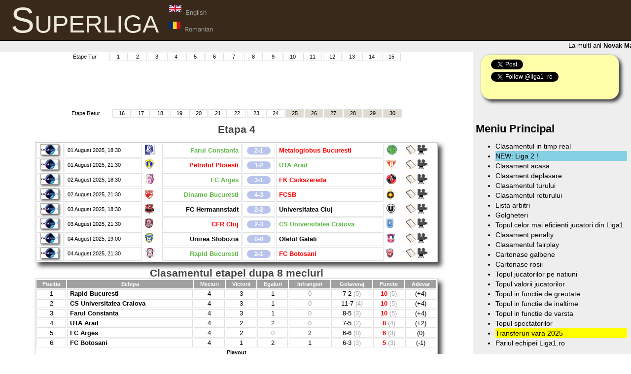

--- FILE ---
content_type: text/html; charset=UTF-8
request_url: https://lpf2.ro/html/etape/Etapa-4.html
body_size: 8126
content:
<!DOCTYPE html PUBLIC "-//W3C//DTD XHTML 1.0 Strict//EN" "http://www.w3.org/TR/xhtml1/DTD/xhtml1-strict.dtd">
<HTML xmlns="http://www.w3.org/1999/xhtml">
<head>

<!-- Global site tag (gtag.js) - Google Analytics -->
<script async src="https://www.googletagmanager.com/gtag/js?id=UA-124625428-1"></script>
<script>
 window.dataLayer = window.dataLayer || [];
 function gtag(){dataLayer.push(arguments);}
 gtag('js', new Date());

 gtag('config', 'UA-124625428-1');
</script>

	<title>Liga 1 Romania - Etapa</title>
	<meta http-equiv="Content-Type" content="text/html; charset=utf-8" />
	<meta name="description" content="Detalii despre Etapa din Liga 1, sezon " />
	<meta name="keywords" content="etape sezon detalii echipe liga 1 romania" />
	<meta name="robots" content="index, follow" />
<META HTTP-EQUIV="Refresh" CONTENT="120" />
	<link rel="shortcut icon" href="/favicon.ico" type="image/x-icon" />
	<link rel="stylesheet" type="text/css" href="/dicsEE-IP.css" media="screen" />
	<link rel="stylesheet" type="text/css" href="/style.css" media="screen" />
	<script src="https://ajax.googleapis.com/ajax/libs/jquery/1.12.4/jquery.min.js"></script>
        <script type="text/javascript" src="/jquery-scrolltofixed-min.js"></script>
	<script type="text/javascript" src="/script.js"></script>
</head>

<body>

<div id="fb-root"></div>
<script>(function(d, s, id) {
  var js, fjs = d.getElementsByTagName(s)[0];
  if (d.getElementById(id)) return;
  js = d.createElement(s); js.id = id;
  js.src = "//connect.facebook.net/en_US/all.js#xfbml=1";
  fjs.parentNode.insertBefore(js, fjs);
}(document, 'script', 'facebook-jssdk'));</script>

<map id="liga1-banner" name="liga1-banner">
<area shape="rect" coords="0,0,50,50" href="/html/informatii_echipa/Steaua_Bucuresti-1.html" alt="Steaua Bucuresti" title="Steaua Bucuresti" />
<area shape="rect" coords="50,0,100,50" href="/html/informatii_echipa/FC_Voluntari-593.html" alt="FC Voluntari" title="FC Voluntari" />
<area shape="rect" coords="100,0,150,50" href="/html/informatii_echipa/Sepsi_OSK-1133.html" alt="Sepsi OSK" title="Sepsi OSK" />
<area shape="rect" coords="150,0,200,50" href="/html/informatii_echipa/Astra_Giurgiu-26.html" alt="Astra Giurgiu" title="Astra Giurgiu" />
<area shape="rect" coords="200,0,250,50" href="/html/informatii_echipa/CFR_Cluj-4.html" alt="CFR Cluj" title="CFR Cluj" />
<area shape="rect" coords="250,0,300,50" href="/html/informatii_echipa/CS_Universitatea_Craiova-772.html" alt="CS Universitatea Craiova" title="CS Universitatea Craiova" />
<area shape="rect" coords="300,0,350,50" href="/html/informatii_echipa/Chindia_Targoviste-523.html" alt="Chindia Targoviste" title="Chindia Targoviste" />
<area shape="rect" coords="350,0,400,50" href="/html/informatii_echipa/Dinamo_Bucuresti-3.html" alt="Dinamo Bucuresti" title="Dinamo Bucuresti" />
<area shape="rect" coords="400,0,450,50" href="/html/informatii_echipa/FC_Botosani-48.html" alt="FC Botosani" title="FC Botosani" />
<area shape="rect" coords="450,0,500,50" href="/html/informatii_echipa/Gaz_Metan_Medias-23.html" alt="Gaz Metan Medias" title="Gaz Metan Medias" />
<area shape="rect" coords="500,0,550,50" href="/html/informatii_echipa/CSMS_Iasi-460.html" alt="CSMS Iasi" title="CSMS Iasi" />
<area shape="rect" coords="550,0,600,50" href="/html/informatii_echipa/FC_Viitorul_Voluntari-437.html" alt="FC Viitorul Voluntari" title="FC Viitorul Voluntari" />
<area shape="rect" coords="600,0,650,50" href="/html/informatii_echipa/Academica_Clinceni-1064.html" alt="Academica Clinceni" title="Academica Clinceni" />
<area shape="rect" coords="650,0,700,50" href="/html/informatii_echipa/FC_Hermannstadt-1232.html" alt="FC Hermannstadt" title="FC Hermannstadt" />

</map>

<div id="header">
	<h1><a href="/">Superliga</a>
	<!--- <img src="/poze/banner_principal.png" usemap="#liga1-banner" /> -->
	</h1>
	<span><img src="/poze/uk.png"><a href="/switch_to_english.php"><font class="txtgri"> &nbsp;English </font></a><br /><img src="/poze/ro.png"><a href="/switch_to_romanian.php"><font class="txtgri"> &nbsp;Romanian </font></a></span>
</div>

<div id="etape">
<MARQUEE WIDTH="100%" align="center" onmouseout="this.start();" onmouseover="this.stop();" scrollAmount="2" scrollDelay="8"><font class="txtnorm">La multi ani <a href="/html/pagina_personala_jucator/Novak_Martinovic-619.html"><b>Novak Martinovic</b> (41 ani)</a>, <a href="/html/pagina_personala_jucator/Danijel_Subotic-1287.html"><b>Danijel Subotic</b> (37 ani)</a>, <a href="/html/pagina_personala_jucator/Mihai_Deaconescu-1338.html"><b>Mihai Deaconescu</b> (39 ani)</a>, <a href="/html/pagina_personala_jucator/Catalin_Cretu-1464.html"><b>Catalin Cretu</b> (37 ani)</a>, <a href="/html/pagina_personala_jucator/Adrian_Avramia-1576.html"><b>Adrian Avramia</b> (34 ani)</a>, <a href="/html/pagina_personala_jucator/George_Serban-1693.html"><b>George Serban</b> (32 ani)</a>, <a href="/html/pagina_personala_jucator/Florent_Sauvadet-1783.html"><b>Florent Sauvadet</b> (37 ani)</a>, <a href="/html/pagina_personala_jucator/Ruben_Ramos_Martínez-1842.html"><b>Ruben Ramos Martínez</b> (37 ani)</a>, <a href="/html/pagina_personala_jucator/Cristian_Bocsan-1879.html"><b>Cristian Bocsan</b> (31 ani)</a>, <a href="/html/pagina_personala_jucator/Ma_Kalambay-2298.html"><b>Ma Kalambay</b> (40 ani)</a>, <a href="/html/pagina_personala_jucator/Mohamed_Tchite-2331.html"><b>Mohamed Tchite</b> (42 ani)</a>, <a href="/html/pagina_personala_jucator/Danny_Barbir-2852.html"><b>Danny Barbir</b> (28 ani)</a>, <a href="/html/pagina_personala_jucator/Tudor_Moldovan-2958.html"><b>Tudor Moldovan</b> (26 ani)</a>, <a href="/html/pagina_personala_jucator/Damian_Isac-3218.html"><b>Damian Isac</b> (25 ani)</a>, <a href="/html/pagina_personala_jucator/Alexandru_Isfan-3442.html"><b>Alexandru Isfan</b> (26 ani)</a>, <a href="/html/pagina_personala_jucator/Andrei_Iana-3616.html"><b>Andrei Iana</b> (24 ani)</a>, <a href="/html/pagina_personala_jucator/Luca_Banu-3743.html"><b>Luca Banu</b> (21 ani)</a>, <a href="/html/pagina_personala_jucator/Benjamin_Siegrist-4149.html"><b>Benjamin Siegrist</b> (34 ani)</a>, <a href="/html/pagina_personala_jucator/Patrick_Popa-4270.html"><b>Patrick Popa</b> (19 ani)</a>, <a href="/html/pagina_personala_jucator/Danel_Dongmo-4414.html"><b>Danel Dongmo</b> (25 ani)</a></font></MARQUEE></div>





<div class="colmask rightmenu">
	<div class="colleft">
		<div class="col1">
			<!-- Column 1 start -->

<center><table width="670px" align="center" class="noshadow noborder"><tr><td width="35px">Etape Tur</td>
<td width="17px" class="grouptable"><a href="/html/etape/Etapa-1.html">1</a></td><td width="17px" class="grouptable"><a href="/html/etape/Etapa-2.html">2</a></td><td width="17px" class="grouptable"><a href="/html/etape/Etapa-3.html">3</a></td><td width="17px" class="grouptable"><a href="/html/etape/Etapa-4.html">4</a></td><td width="17px" class="grouptable"><a href="/html/etape/Etapa-5.html">5</a></td><td width="17px" class="grouptable"><a href="/html/etape/Etapa-6.html">6</a></td><td width="17px" class="grouptable"><a href="/html/etape/Etapa-7.html">7</a></td><td width="17px" class="grouptable"><a href="/html/etape/Etapa-8.html">8</a></td><td width="17px" class="grouptable"><a href="/html/etape/Etapa-9.html">9</a></td><td width="17px" class="grouptable"><a href="/html/etape/Etapa-10.html">10</a></td><td width="17px" class="grouptable"><a href="/html/etape/Etapa-11.html">11</a></td><td width="17px" class="grouptable"><a href="/html/etape/Etapa-12.html">12</a></td><td width="17px" class="grouptable"><a href="/html/etape/Etapa-13.html">13</a></td><td width="17px" class="grouptable"><a href="/html/etape/Etapa-14.html">14</a></td><td width="17px" class="grouptable"><a href="/html/etape/Etapa-15.html">15</a></td></tr></table>
		
	<script async src="//pagead2.googlesyndication.com/pagead/js/adsbygoogle.js"></script>
	<!-- orizont2 -->
	<ins class="adsbygoogle"
	    style="display:inline-block;width:728px;height:90px"
	    data-ad-client="ca-pub-0363696488878036"
	    data-ad-slot="3124326756"></ins>
	<script>
	(adsbygoogle = window.adsbygoogle || []).push({});
	</script>
	
	
	<table width="675px" align="center" class="noshadow noborder"><tr><td width="40px">Etape Retur</td>
<td width="17px" class="grouptable"><a href="/html/etape/Etapa-16.html">16</a></td><td width="17px" class="grouptable"><a href="/html/etape/Etapa-17.html">17</a></td><td width="17px" class="grouptable"><a href="/html/etape/Etapa-18.html">18</a></td><td width="17px" class="grouptable"><a href="/html/etape/Etapa-19.html">19</a></td><td width="17px" class="grouptable"><a href="/html/etape/Etapa-20.html">20</a></td><td width="17px" class="grouptable"><a href="/html/etape/Etapa-21.html">21</a></td><td width="17px" class="grouptable"><a href="/html/etape/Etapa-22.html">22</a></td><td width="17px" class="grouptable"><a href="/html/etape/Etapa-23.html">23</a></td><td width="17px" class="grouptable"><a href="/html/etape/Etapa-24.html">24</a></td><td width="17px" class="grouptablegri"><a href="/html/etape/Etapa-25.html">25</a></td><td width="17px" class="grouptablegri"><a href="/html/etape/Etapa-26.html">26</a></td><td width="17px" class="grouptablegri"><a href="/html/etape/Etapa-27.html">27</a></td><td width="17px" class="grouptablegri"><a href="/html/etape/Etapa-28.html">28</a></td><td width="17px" class="grouptablegri"><a href="/html/etape/Etapa-29.html">29</a></td><td width="17px" class="grouptablegri"><a href="/html/etape/Etapa-30.html">30</a></td></tr></table></center>

<script type="text/javascript" src="/tooltip.js"></script>
<br /><center><font class="titlu">Etapa 4</font></center><br><table align="center" width="90%">
<tr><td class="grouptable"><a href="http://www.paytv.ro/go/program-tv/Digi%20Sport%201/200" title="Detalii despre DigiSport 1" target="_blank"><img src="/poze/logo-digisport.gif" class="flag" /></a>&nbsp;</td><td class="grouptableleft">01 August 2025, 18:30&nbsp;</font></acronym></a></td>
<td>&nbsp;<img src="/sigle/farul1.gif" height="20" class="noshadow">&nbsp;</td><td valign="middle" class="grouptableright">&nbsp;<a href="/html/informatii_echipa/Farul_Constanta-437.html" class="nodecoration"><font class="txtverdegros">Farul Constanta</font></a></td><td class="grouptable"><span class="question" ititle="<table width=100%><tr><td valign=top align=left><b><u>Farul Constanta</u></b><br>37'&nbsp;<img src=https://lpf2.ro/poze/event_gol.gif class=noshadow> - Alexandru Isfan<br>65'&nbsp;<img src=https://lpf2.ro/poze/event_gol.gif class=noshadow> - Razvan Tanasa<br></td><td valign=top align=left><b><u>Metaloglobus Bucuresti</u></b><br>48'&nbsp;<img src=https://lpf2.ro/poze/event_cgalben.gif class=noshadow> - George Caramalau<br>54'&nbsp;<img src=https://lpf2.ro/poze/event_gol.gif class=noshadow> - Dragos Huiban<br>73'&nbsp;<img src=https://lpf2.ro/poze/event_cgalben.gif class=noshadow> - Christ Kouadio<br></td></tr><tr><td colspan=2></td></tr></table>"><font class="txtnorm">&nbsp;2-1&nbsp;</font></span></td><td valign="middle" class="grouptableleft"><a href="/html/informatii_echipa/Metaloglobus_Bucuresti-626.html" class="nodecoration"><font class="txtrosugros">Metaloglobus Bucuresti</font></a>&nbsp;</td><td>&nbsp;<img src="/sigle/metaloglobus.gif" height="20" class="noshadow">&nbsp;</td><td><a href="/html/caseta_tehnica/Farul_Constanta_vs_Metaloglobus_Bucuresti-6748.html"><img src="/poze/caseta-tehnica.gif" border="0" alt="Caseta tehnica si comentariile dvs" class="noshadow"></a><img src="/poze/3pxspacer.gif" class="noshadow"><a href="/html/rezumat_video/Farul_Constanta_vs_Metaloglobus_Bucuresti-6748.html"><img src="/poze/rezumat-video.gif" alt="Rezumatul meciului" border="0" class="noshadow"></a></td></tr>
<tr><td class="grouptable"><a href="http://www.paytv.ro/go/program-tv/Digi%20Sport%201/200" title="Detalii despre DigiSport 1" target="_blank"><img src="/poze/logo-digisport.gif" class="flag" /></a>&nbsp;</td><td class="grouptableleft">01 August 2025, 21:30&nbsp;</font></acronym></a></td>
<td>&nbsp;<img src="/sigle/petrolul.gif" height="20" class="noshadow">&nbsp;</td><td valign="middle" class="grouptableright">&nbsp;<a href="/html/informatii_echipa/Petrolul_Ploiesti-68.html" class="nodecoration"><font class="txtrosugros">Petrolul Ploiesti</font></a></td><td class="grouptable"><span class="question" ititle="<table width=100%><tr><td valign=top align=left><b><u>Petrolul Ploiesti</u></b><br>25'&nbsp;<img src=https://lpf2.ro/poze/event_gol.gif class=noshadow> - Konstantinos Doumtsios<br>47'&nbsp;<img src=https://lpf2.ro/poze/event_cgalben.gif class=noshadow> - Paul Papp<br>74'&nbsp;<img src=https://lpf2.ro/poze/event_cgalben.gif class=noshadow> - Bogdan Marian<br></td><td valign=top align=left><b><u>UTA Arad</u></b><br>42'&nbsp;<img src=https://lpf2.ro/poze/event_gol.gif class=noshadow> - Valentin Costache<br>45'&nbsp;<img src=https://lpf2.ro/poze/event_cgalben.gif class=noshadow> - Alin Roman<br>61'&nbsp;<img src=https://lpf2.ro/poze/event_gol.gif class=noshadow> - Alin Roman<br>68'&nbsp;<img src=https://lpf2.ro/poze/event_cgalben.gif class=noshadow> - Andrea Padula<br>76'&nbsp;<img src=https://lpf2.ro/poze/event_cgalben.gif class=noshadow> - Denis Hrezdac<br>92'&nbsp;<img src=https://lpf2.ro/poze/event_cgalben.gif class=noshadow> - Valentin Costache<br></td></tr><tr><td colspan=2></td></tr></table>"><font class="txtnorm">&nbsp;1-2&nbsp;</font></span></td><td valign="middle" class="grouptableleft"><a href="/html/informatii_echipa/UTA_Arad-15.html" class="nodecoration"><font class="txtverdegros">UTA Arad</font></a>&nbsp;</td><td>&nbsp;<img src="/sigle/uta-arad.gif" height="20" class="noshadow">&nbsp;</td><td><a href="/html/caseta_tehnica/Petrolul_Ploiesti_vs_UTA_Arad-6746.html"><img src="/poze/caseta-tehnica.gif" border="0" alt="Caseta tehnica si comentariile dvs" class="noshadow"></a><img src="/poze/3pxspacer.gif" class="noshadow"><a href="/html/rezumat_video/Petrolul_Ploiesti_vs_UTA_Arad-6746.html"><img src="/poze/rezumat-video.gif" alt="Rezumatul meciului" border="0" class="noshadow"></a></td></tr>
<tr><td class="grouptable"><a href="http://www.paytv.ro/go/program-tv/Digi%20Sport%201/200" title="Detalii despre DigiSport 1" target="_blank"><img src="/poze/logo-digisport.gif" class="flag" /></a>&nbsp;</td><td class="grouptableleft">02 August 2025, 18:30&nbsp;</font></acronym></a></td>
<td>&nbsp;<img src="/sigle/fcarges1.gif" height="20" class="noshadow">&nbsp;</td><td valign="middle" class="grouptableright">&nbsp;<a href="/html/informatii_echipa/FC_Arges-11.html" class="nodecoration"><font class="txtverdegros">FC Arges</font></a></td><td class="grouptable"><span class="question" ititle="<table width=100%><tr><td valign=top align=left><b><u>FC Arges</u></b><br>16'&nbsp;<img src=https://lpf2.ro/poze/event_gol.gif class=noshadow> - Ricardo Matos<br>42'&nbsp;<img src=https://lpf2.ro/poze/event_gol.gif class=noshadow> - Guilherme Garutti<br>43'&nbsp;<img src=https://lpf2.ro/poze/event_cgalben.gif class=noshadow> - Takayuki Seto<br>66'&nbsp;<img src=https://lpf2.ro/poze/event_cgalben.gif class=noshadow> - Ricardo Matos<br>69'&nbsp;<img src=https://lpf2.ro/poze/event_gol.gif class=noshadow> - Yanis Pirvu<br>84'&nbsp;<img src=https://lpf2.ro/poze/event_cgalben.gif class=noshadow> - Guilherme Garutti<br></td><td valign=top align=left><b><u>FK Csikszereda</u></b><br>45'&nbsp;<img src=https://lpf2.ro/poze/event_gol.gif class=noshadow> - Anderson Ceara<br>66'&nbsp;<img src=https://lpf2.ro/poze/event_cgalben.gif class=noshadow> - Bence Végh<br></td></tr><tr><td colspan=2></td></tr></table>"><font class="txtnorm">&nbsp;3-1&nbsp;</font></span></td><td valign="middle" class="grouptableleft"><a href="/html/informatii_echipa/FK_Csikszereda-1253.html" class="nodecoration"><font class="txtrosugros">FK Csikszereda</font></a>&nbsp;</td><td>&nbsp;<img src="/sigle/csikszereda.gif" height="20" class="noshadow">&nbsp;</td><td><a href="/html/caseta_tehnica/FC_Arges_vs_FK_Csikszereda-6741.html"><img src="/poze/caseta-tehnica.gif" border="0" alt="Caseta tehnica si comentariile dvs" class="noshadow"></a><img src="/poze/3pxspacer.gif" class="noshadow"><a href="/html/rezumat_video/FC_Arges_vs_FK_Csikszereda-6741.html"><img src="/poze/rezumat-video.gif" alt="Rezumatul meciului" border="0" class="noshadow"></a></td></tr>
<tr><td class="grouptable"><a href="http://www.paytv.ro/go/program-tv/Digi%20Sport%201/200" title="Detalii despre DigiSport 1" target="_blank"><img src="/poze/logo-digisport.gif" class="flag" /></a>&nbsp;</td><td class="grouptableleft">02 August 2025, 21:30&nbsp;</font></acronym></a></td>
<td>&nbsp;<img src="/sigle/dinamo1.gif" height="20" class="noshadow">&nbsp;</td><td valign="middle" class="grouptableright">&nbsp;<a href="/html/informatii_echipa/Dinamo_Bucuresti-3.html" class="nodecoration"><font class="txtverdegros">Dinamo Bucuresti</font></a></td><td class="grouptable"><span class="question" ititle="<table width=100%><tr><td valign=top align=left><b><u>Dinamo Bucuresti</u></b><br>34'&nbsp;<img src=https://lpf2.ro/poze/event_gol.gif class=noshadow> - Alexandru Musi<br>45'&nbsp;<img src=https://lpf2.ro/poze/event_pgol.gif class=noshadow> - Danny Armstrong<br>56'&nbsp;<img src=https://lpf2.ro/poze/event_pgol.gif class=noshadow> - Danny Armstrong<br>79'&nbsp;<img src=https://lpf2.ro/poze/event_gol.gif class=noshadow> - Danny Armstrong<br>90'&nbsp;<img src=https://lpf2.ro/poze/event_cgalben.gif class=noshadow> - Kennedy Boateng<br></td><td valign=top align=left><b><u>FCSB</u></b><br>19'&nbsp;<img src=https://lpf2.ro/poze/event_pgol.gif class=noshadow> - Florin Tanase<br>45'&nbsp;<img src=https://lpf2.ro/poze/event_cgalben.gif class=noshadow> - Risto Radunovic<br>48'&nbsp;<img src=https://lpf2.ro/poze/event_cgalben.gif class=noshadow> - David Miculescu<br>50'&nbsp;<img src=https://lpf2.ro/poze/event_gol.gif class=noshadow> - Florin Tanase<br>85'&nbsp;<img src=https://lpf2.ro/poze/event_cgalben.gif class=noshadow> - Siyabonga Ngezana<br>90'&nbsp;<img src=https://lpf2.ro/poze/event_pgol.gif class=noshadow> - Florin Tanase<br></td></tr><tr><td colspan=2></td></tr></table>"><font class="txtnorm">&nbsp;4-3&nbsp;</font></span></td><td valign="middle" class="grouptableleft"><a href="/html/informatii_echipa/FCSB-1.html" class="nodecoration"><font class="txtrosugros">FCSB</font></a>&nbsp;</td><td>&nbsp;<img src="/sigle/steaua.gif" height="20" class="noshadow">&nbsp;</td><td><a href="/html/caseta_tehnica/Dinamo_Bucuresti_vs_FCSB-6742.html"><img src="/poze/caseta-tehnica.gif" border="0" alt="Caseta tehnica si comentariile dvs" class="noshadow"></a><img src="/poze/3pxspacer.gif" class="noshadow"><a href="/html/rezumat_video/Dinamo_Bucuresti_vs_FCSB-6742.html"><img src="/poze/rezumat-video.gif" alt="Rezumatul meciului" border="0" class="noshadow"></a></td></tr>
<tr><td class="grouptable"><a href="http://www.paytv.ro/go/program-tv/Digi%20Sport%201/200" title="Detalii despre DigiSport 1" target="_blank"><img src="/poze/logo-digisport.gif" class="flag" /></a>&nbsp;</td><td class="grouptableleft">03 August 2025, 18:30&nbsp;</font></acronym></a></td>
<td>&nbsp;<img src="/sigle/hermannstadt.gif" height="20" class="noshadow">&nbsp;</td><td valign="middle" class="grouptableright">&nbsp;<a href="/html/informatii_echipa/FC_Hermannstadt-1232.html" class="nodecoration"><font class="txtnormb">FC Hermannstadt</font></a></td><td class="grouptable"><span class="question" ititle="<table width=100%><tr><td valign=top align=left><b><u>FC Hermannstadt</u></b><br>46'&nbsp;<img src=https://lpf2.ro/poze/event_cgalben.gif class=noshadow> - Kevin Ciubotaru<br>51'&nbsp;<img src=https://lpf2.ro/poze/event_gol.gif class=noshadow> - Sergiu Bus<br>54'&nbsp;<img src=https://lpf2.ro/poze/event_gol.gif class=noshadow> - Cristian Negut<br></td><td valign=top align=left><b><u>Universitatea Cluj</u></b><br>45'&nbsp;<img src=https://lpf2.ro/poze/event_gol.gif class=noshadow> - Mamadou Thiam<br>58'&nbsp;<img src=https://lpf2.ro/poze/event_cgalben.gif class=noshadow> - Dorin Codrea<br>72'&nbsp;<img src=https://lpf2.ro/poze/event_gol.gif class=noshadow> - Alessandro Murgia<br></td></tr><tr><td colspan=2></td></tr></table>"><font class="txtnorm">&nbsp;2-2&nbsp;</font></span></td><td valign="middle" class="grouptableleft"><a href="/html/informatii_echipa/Universitatea_Cluj-19.html" class="nodecoration"><font class="txtnormb">Universitatea Cluj</font></a>&nbsp;</td><td>&nbsp;<img src="/sigle/u_cluj.gif" height="20" class="noshadow">&nbsp;</td><td><a href="/html/caseta_tehnica/FC_Hermannstadt_vs_Universitatea_Cluj-6743.html"><img src="/poze/caseta-tehnica.gif" border="0" alt="Caseta tehnica si comentariile dvs" class="noshadow"></a><img src="/poze/3pxspacer.gif" class="noshadow"><a href="/html/rezumat_video/FC_Hermannstadt_vs_Universitatea_Cluj-6743.html"><img src="/poze/rezumat-video.gif" alt="Rezumatul meciului" border="0" class="noshadow"></a></td></tr>
<tr><td class="grouptable"><a href="http://www.paytv.ro/go/program-tv/Digi%20Sport%201/200" title="Detalii despre DigiSport 1" target="_blank"><img src="/poze/logo-digisport.gif" class="flag" /></a>&nbsp;</td><td class="grouptableleft">03 August 2025, 21:30&nbsp;</font></acronym></a></td>
<td>&nbsp;<img src="/sigle/cluj1.gif" height="20" class="noshadow">&nbsp;</td><td valign="middle" class="grouptableright">&nbsp;<a href="/html/informatii_echipa/CFR_Cluj-4.html" class="nodecoration"><font class="txtrosugros">CFR Cluj</font></a></td><td class="grouptable"><span class="question" ititle="<table width=100%><tr><td valign=top align=left><b><u>CFR Cluj</u></b><br>64'&nbsp;<img src=https://lpf2.ro/poze/event_gol.gif class=noshadow> - Matei Ilie<br>73'&nbsp;<img src=https://lpf2.ro/poze/event_gol.gif class=noshadow> - Matei Ilie<br>89'&nbsp;<img src=https://lpf2.ro/poze/event_cgalben.gif class=noshadow> - Camora<br>90'&nbsp;<img src=https://lpf2.ro/poze/event_cgalben.gif class=noshadow> - Beni Nkololo<br>96'&nbsp;<img src=https://lpf2.ro/poze/event_cgalben.gif class=noshadow> - Matei Ilie<br></td><td valign=top align=left><b><u>CS Universitatea Craiova</u></b><br>17'&nbsp;<img src=https://lpf2.ro/poze/event_cgalben.gif class=noshadow> - Lyes Houri<br>20'&nbsp;<img src=https://lpf2.ro/poze/event_gol.gif class=noshadow> - Steven Nsimba<br>32'&nbsp;<img src=https://lpf2.ro/poze/event_cgalben.gif class=noshadow> - Luca Basceanu<br>45'&nbsp;<img src=https://lpf2.ro/poze/event_gol.gif class=noshadow> - Mihnea Radulescu<br>56'&nbsp;<img src=https://lpf2.ro/poze/event_gol.gif class=noshadow> - Steven Nsimba<br>61'&nbsp;<img src=https://lpf2.ro/poze/event_cgalben.gif class=noshadow> - Nikola Stevanovic<br>98'&nbsp;<img src=https://lpf2.ro/poze/event_cgalben.gif class=noshadow> - Assad Al Hamlawi<br>98'&nbsp;<img src=https://lpf2.ro/poze/event_cgalben.gif class=noshadow> - Mihnea Radulescu<br></td></tr><tr><td colspan=2></td></tr></table>"><font class="txtnorm">&nbsp;2-3&nbsp;</font></span></td><td valign="middle" class="grouptableleft"><a href="/html/informatii_echipa/CS_Universitatea_Craiova-772.html" class="nodecoration"><font class="txtverdegros">CS Universitatea Craiova</font></a>&nbsp;</td><td>&nbsp;<img src="/sigle/csucraiova.gif" height="20" class="noshadow">&nbsp;</td><td><a href="/html/caseta_tehnica/CFR_Cluj_vs_CS_Universitatea_Craiova-6744.html"><img src="/poze/caseta-tehnica.gif" border="0" alt="Caseta tehnica si comentariile dvs" class="noshadow"></a><img src="/poze/3pxspacer.gif" class="noshadow"><a href="/html/rezumat_video/CFR_Cluj_vs_CS_Universitatea_Craiova-6744.html"><img src="/poze/rezumat-video.gif" alt="Rezumatul meciului" border="0" class="noshadow"></a></td></tr>
<tr><td class="grouptable"><a href="http://www.paytv.ro/go/program-tv/Digi%20Sport%201/200" title="Detalii despre DigiSport 1" target="_blank"><img src="/poze/logo-digisport.gif" class="flag" /></a>&nbsp;</td><td class="grouptableleft">04 August 2025, 19:00&nbsp;</font></acronym></a></td>
<td>&nbsp;<img src="/sigle/slobozia.gif" height="20" class="noshadow">&nbsp;</td><td valign="middle" class="grouptableright">&nbsp;<a href="/html/informatii_echipa/Unirea_Slobozia-599.html" class="nodecoration"><font class="txtnormb">Unirea Slobozia</font></a></td><td class="grouptable"><span class="question" ititle="<table width=100%><tr><td valign=top align=left><b><u>Unirea Slobozia</u></b><br>4'&nbsp;<img src=https://lpf2.ro/poze/event_cgalben.gif class=noshadow> - Alexandru Dinu<br>82'&nbsp;<img src=https://lpf2.ro/poze/event_cgalben.gif class=noshadow> - Florin Purece<br></td><td valign=top align=left><b><u>Otelul Galati</u></b><br>69'&nbsp;<img src=https://lpf2.ro/poze/event_crosu.gif class=noshadow> - Vadim Murria<br></td></tr><tr><td colspan=2></td></tr></table>"><font class="txtnorm">&nbsp;0-0&nbsp;</font></span></td><td valign="middle" class="grouptableleft"><a href="/html/informatii_echipa/Otelul_Galati-8.html" class="nodecoration"><font class="txtnormb">Otelul Galati</font></a>&nbsp;</td><td>&nbsp;<img src="/sigle/otelul.gif" height="20" class="noshadow">&nbsp;</td><td><a href="/html/caseta_tehnica/Unirea_Slobozia_vs_Otelul_Galati-6745.html"><img src="/poze/caseta-tehnica.gif" border="0" alt="Caseta tehnica si comentariile dvs" class="noshadow"></a><img src="/poze/3pxspacer.gif" class="noshadow"><a href="/html/rezumat_video/Unirea_Slobozia_vs_Otelul_Galati-6745.html"><img src="/poze/rezumat-video.gif" alt="Rezumatul meciului" border="0" class="noshadow"></a></td></tr>
<tr><td class="grouptable"><a href="http://www.paytv.ro/go/program-tv/Digi%20Sport%201/200" title="Detalii despre DigiSport 1" target="_blank"><img src="/poze/logo-digisport.gif" class="flag" /></a>&nbsp;</td><td class="grouptableleft">04 August 2025, 21:30&nbsp;</font></acronym></a></td>
<td>&nbsp;<img src="/sigle/rapid1.gif" height="20" class="noshadow">&nbsp;</td><td valign="middle" class="grouptableright">&nbsp;<a href="/html/informatii_echipa/Rapid_Bucuresti-2.html" class="nodecoration"><font class="txtverdegros">Rapid Bucuresti</font></a></td><td class="grouptable"><span class="question" ititle="<table width=100%><tr><td valign=top align=left><b><u>Rapid Bucuresti</u></b><br>43'&nbsp;<img src=https://lpf2.ro/poze/event_cgalben.gif class=noshadow> - Jakub Hromada<br>56'&nbsp;<img src=https://lpf2.ro/poze/event_cgalben.gif class=noshadow> - Lars Kramer<br>60'&nbsp;<img src=https://lpf2.ro/poze/event_gol.gif class=noshadow> - Antoine Baroan<br>69'&nbsp;<img src=https://lpf2.ro/poze/event_gol.gif class=noshadow> - Antoine Baroan<br></td><td valign=top align=left><b><u>FC Botosani</u></b><br>45'&nbsp;<img src=https://lpf2.ro/poze/event_cgalben.gif class=noshadow> - Catalin Bordeianu<br>84'&nbsp;<img src=https://lpf2.ro/poze/event_gol.gif class=noshadow> - Hervin Ongenda<br></td></tr><tr><td colspan=2></td></tr></table>"><font class="txtnorm">&nbsp;2-1&nbsp;</font></span></td><td valign="middle" class="grouptableleft"><a href="/html/informatii_echipa/FC_Botosani-48.html" class="nodecoration"><font class="txtrosugros">FC Botosani</font></a>&nbsp;</td><td>&nbsp;<img src="/sigle/botosani.gif" height="20" class="noshadow">&nbsp;</td><td><a href="/html/caseta_tehnica/Rapid_Bucuresti_vs_FC_Botosani-6747.html"><img src="/poze/caseta-tehnica.gif" border="0" alt="Caseta tehnica si comentariile dvs" class="noshadow"></a><img src="/poze/3pxspacer.gif" class="noshadow"><a href="/html/rezumat_video/Rapid_Bucuresti_vs_FC_Botosani-6747.html"><img src="/poze/rezumat-video.gif" alt="Rezumatul meciului" border="0" class="noshadow"></a></td></tr>
</table>
<br><center><font class="titlu">Clasamentul etapei dupa 8 meciuri</font><br></center><table width="90%" align="center">
<tr>
<td class="captabel"><font class="white">Pozitia</font></td><td class="captabel"><font class="white">Echipa</font></td><td class="captabel"><font class="white">Meciuri</font></td><td class="captabel"><font class="white">Victorii</font></td><td class="captabel"><font class="white">Egaluri</font></td><td class="captabel"><font class="white">Infrangeri</font></td><td class="captabel"><font class="white">Golaveraj</font></td><td class="captabel"><font class="white">Puncte</font></td><td class="captabel"><font class="white">Adevar</font></td></tr>
<tr class="grouptable"><td align="center" class="grouptable"><font class="txtnorm">1</font></td><td class="grouptableleft"><font class="txtnormb"><a href="/html/informatii_echipa/Rapid_Bucuresti-2.html">Rapid Bucuresti</a></font></td><td align="center" class="grouptable"><font class="txtnorm">4</font></td><td align="center" class="grouptable"><font class="txtnorm">3</font></td><td align="center" class="grouptable"><font class="txtnorm">1</font></td><td align="center" class="grouptable"><font class="txtgri">0</font></td><td align="center" class="grouptable"><font class="txtnorm">7-2</font><font class="txtgri">&nbsp;(5)</font></td><td align="center" class="grouptable"><font class="txtrosu"><b>10</b></font><font class="txtgri"> (5)</font></td><td align="center" class="grouptable"><font class="txtnorm">(+4)</font></td></tr>
<tr class="grouptable"><td align="center" class="grouptable"><font class="txtnorm">2</font></td><td class="grouptableleft"><font class="txtnormb"><a href="/html/informatii_echipa/CS_Universitatea_Craiova-772.html">CS Universitatea Craiova</a></font></td><td align="center" class="grouptable"><font class="txtnorm">4</font></td><td align="center" class="grouptable"><font class="txtnorm">3</font></td><td align="center" class="grouptable"><font class="txtnorm">1</font></td><td align="center" class="grouptable"><font class="txtgri">0</font></td><td align="center" class="grouptable"><font class="txtnorm">11-7</font><font class="txtgri">&nbsp;(4)</font></td><td align="center" class="grouptable"><font class="txtrosu"><b>10</b></font><font class="txtgri"> (5)</font></td><td align="center" class="grouptable"><font class="txtnorm">(+4)</font></td></tr>
<tr class="grouptable"><td align="center" class="grouptable"><font class="txtnorm">3</font></td><td class="grouptableleft"><font class="txtnormb"><a href="/html/informatii_echipa/Farul_Constanta-437.html">Farul Constanta</a></font></td><td align="center" class="grouptable"><font class="txtnorm">4</font></td><td align="center" class="grouptable"><font class="txtnorm">3</font></td><td align="center" class="grouptable"><font class="txtnorm">1</font></td><td align="center" class="grouptable"><font class="txtgri">0</font></td><td align="center" class="grouptable"><font class="txtnorm">8-5</font><font class="txtgri">&nbsp;(3)</font></td><td align="center" class="grouptable"><font class="txtrosu"><b>10</b></font><font class="txtgri"> (5)</font></td><td align="center" class="grouptable"><font class="txtnorm">(+4)</font></td></tr>
<tr class="grouptable"><td align="center" class="grouptable"><font class="txtnorm">4</font></td><td class="grouptableleft"><font class="txtnormb"><a href="/html/informatii_echipa/UTA_Arad-15.html">UTA Arad</a></font></td><td align="center" class="grouptable"><font class="txtnorm">4</font></td><td align="center" class="grouptable"><font class="txtnorm">2</font></td><td align="center" class="grouptable"><font class="txtnorm">2</font></td><td align="center" class="grouptable"><font class="txtgri">0</font></td><td align="center" class="grouptable"><font class="txtnorm">7-5</font><font class="txtgri">&nbsp;(2)</font></td><td align="center" class="grouptable"><font class="txtrosu"><b>8</b></font><font class="txtgri"> (4)</font></td><td align="center" class="grouptable"><font class="txtnorm">(+2)</font></td></tr>
<tr class="grouptable"><td align="center" class="grouptable"><font class="txtnorm">5</font></td><td class="grouptableleft"><font class="txtnormb"><a href="/html/informatii_echipa/FC_Arges-11.html">FC Arges</a></font></td><td align="center" class="grouptable"><font class="txtnorm">4</font></td><td align="center" class="grouptable"><font class="txtnorm">2</font></td><td align="center" class="grouptable"><font class="txtgri">0</font></td><td align="center" class="grouptable"><font class="txtnorm">2</font></td><td align="center" class="grouptable"><font class="txtnorm">6-6</font><font class="txtgri">&nbsp;(0)</font></td><td align="center" class="grouptable"><font class="txtrosu"><b>6</b></font><font class="txtgri"> (3)</font></td><td align="center" class="grouptable"><font class="txtnorm">(0)</font></td></tr>
<tr class="grouptable"><td align="center" class="grouptable"><font class="txtnorm">6</font></td><td class="grouptableleft"><font class="txtnormb"><a href="/html/informatii_echipa/FC_Botosani-48.html">FC Botosani</a></font></td><td align="center" class="grouptable"><font class="txtnorm">4</font></td><td align="center" class="grouptable"><font class="txtnorm">1</font></td><td align="center" class="grouptable"><font class="txtnorm">2</font></td><td align="center" class="grouptable"><font class="txtnorm">1</font></td><td align="center" class="grouptable"><font class="txtnorm">6-3</font><font class="txtgri">&nbsp;(3)</font></td><td align="center" class="grouptable"><font class="txtrosu"><b>5</b></font><font class="txtgri"> (3)</font></td><td align="center" class="grouptable"><font class="txtnorm">(-1)</font></td></tr>
<tr><td colspan="9" align="center"><b>Playout</b></td></tr><tr class="grouptablegri"><td align="center" class="grouptablegri"><font class="txtnorm">7</font></td><td class="grouptableleft"><font class="txtnormb"><a href="/html/informatii_echipa/Universitatea_Cluj-19.html">Universitatea Cluj</a></font></td><td align="center" class="grouptablegri"><font class="txtnorm">4</font></td><td align="center" class="grouptablegri"><font class="txtnorm">1</font></td><td align="center" class="grouptablegri"><font class="txtnorm">2</font></td><td align="center" class="grouptablegri"><font class="txtnorm">1</font></td><td align="center" class="grouptablegri"><font class="txtnorm">8-6</font><font class="txtgri">&nbsp;(2)</font></td><td align="center" class="grouptablegri"><font class="txtrosu"><b>5</b></font><font class="txtgri"> (3)</font></td><td align="center" class="grouptablegri"><font class="txtnorm">(+2)</font></td></tr>
<tr class="grouptablegri"><td align="center" class="grouptablegri"><font class="txtnorm">8</font></td><td class="grouptableleft"><font class="txtnormb"><a href="/html/informatii_echipa/Dinamo_Bucuresti-3.html">Dinamo Bucuresti</a></font></td><td align="center" class="grouptablegri"><font class="txtnorm">4</font></td><td align="center" class="grouptablegri"><font class="txtnorm">1</font></td><td align="center" class="grouptablegri"><font class="txtnorm">2</font></td><td align="center" class="grouptablegri"><font class="txtnorm">1</font></td><td align="center" class="grouptablegri"><font class="txtnorm">7-7</font><font class="txtgri">&nbsp;(0)</font></td><td align="center" class="grouptablegri"><font class="txtrosu"><b>5</b></font><font class="txtgri"> (3)</font></td><td align="center" class="grouptablegri"><font class="txtnorm">(-1)</font></td></tr>
<tr class="grouptablegri"><td align="center" class="grouptablegri"><font class="txtnorm">9</font></td><td class="grouptableleft"><font class="txtnormb"><a href="/html/informatii_echipa/Otelul_Galati-8.html">Otelul Galati</a></font></td><td align="center" class="grouptablegri"><font class="txtnorm">4</font></td><td align="center" class="grouptablegri"><font class="txtnorm">1</font></td><td align="center" class="grouptablegri"><font class="txtnorm">2</font></td><td align="center" class="grouptablegri"><font class="txtnorm">1</font></td><td align="center" class="grouptablegri"><font class="txtnorm">4-4</font><font class="txtgri">&nbsp;(0)</font></td><td align="center" class="grouptablegri"><font class="txtrosu"><b>5</b></font><font class="txtgri"> (3)</font></td><td align="center" class="grouptablegri"><font class="txtnorm">(-1)</font></td></tr>
<tr class="grouptablegri"><td align="center" class="grouptablegri"><font class="txtnorm">10</font></td><td class="grouptableleft"><font class="txtnormb"><a href="/html/informatii_echipa/Petrolul_Ploiesti-68.html">Petrolul Ploiesti</a></font></td><td align="center" class="grouptablegri"><font class="txtnorm">4</font></td><td align="center" class="grouptablegri"><font class="txtnorm">1</font></td><td align="center" class="grouptablegri"><font class="txtnorm">1</font></td><td align="center" class="grouptablegri"><font class="txtnorm">2</font></td><td align="center" class="grouptablegri"><font class="txtnorm">4-3</font><font class="txtgri">&nbsp;(1)</font></td><td align="center" class="grouptablegri"><font class="txtrosu"><b>4</b></font><font class="txtgri"> (2)</font></td><td align="center" class="grouptablegri"><font class="txtnorm">(-2)</font></td></tr>
<tr class="grouptablegri"><td align="center" class="grouptablegri"><font class="txtnorm">11</font></td><td class="grouptableleft"><font class="txtnormb"><a href="/html/informatii_echipa/Unirea_Slobozia-599.html">Unirea Slobozia</a></font></td><td align="center" class="grouptablegri"><font class="txtnorm">4</font></td><td align="center" class="grouptablegri"><font class="txtnorm">1</font></td><td align="center" class="grouptablegri"><font class="txtnorm">1</font></td><td align="center" class="grouptablegri"><font class="txtnorm">2</font></td><td align="center" class="grouptablegri"><font class="txtnorm">7-7</font><font class="txtgri">&nbsp;(0)</font></td><td align="center" class="grouptablegri"><font class="txtrosu"><b>4</b></font><font class="txtgri"> (2)</font></td><td align="center" class="grouptablegri"><font class="txtnorm">(-2)</font></td></tr>
<tr class="grouptablegri"><td align="center" class="grouptablegri"><font class="txtnorm">12</font></td><td class="grouptableleft"><font class="txtnormb"><a href="/html/informatii_echipa/FCSB-1.html">FCSB</a></font></td><td align="center" class="grouptablegri"><font class="txtnorm">4</font></td><td align="center" class="grouptablegri"><font class="txtnorm">1</font></td><td align="center" class="grouptablegri"><font class="txtnorm">1</font></td><td align="center" class="grouptablegri"><font class="txtnorm">2</font></td><td align="center" class="grouptablegri"><font class="txtnorm">6-7</font><font class="txtgri">&nbsp;(-1)</font></td><td align="center" class="grouptablegri"><font class="txtrosu"><b>4</b></font><font class="txtgri"> (2)</font></td><td align="center" class="grouptablegri"><font class="txtnorm">(-2)</font></td></tr>
<tr class="grouptablebaraj"><td align="center" class="grouptablebaraj"><font class="txtnorm">13</font></td><td class="grouptableleft"><font class="txtnormb"><a href="/html/informatii_echipa/CFR_Cluj-4.html">CFR Cluj</a></font></td><td align="center" class="grouptablebaraj"><font class="txtnorm">4</font></td><td align="center" class="grouptablebaraj"><font class="txtnorm">1</font></td><td align="center" class="grouptablebaraj"><font class="txtnorm">1</font></td><td align="center" class="grouptablebaraj"><font class="txtnorm">2</font></td><td align="center" class="grouptablebaraj"><font class="txtnorm">5-7</font><font class="txtgri">&nbsp;(-2)</font></td><td align="center" class="grouptablebaraj"><font class="txtrosu"><b>4</b></font><font class="txtgri"> (2)</font></td><td align="center" class="grouptablebaraj"><font class="txtnorm">(-5)</font></td></tr>
<tr class="grouptablebaraj"><td align="center" class="grouptablebaraj"><font class="txtnorm">14</font></td><td class="grouptableleft"><font class="txtnormb"><a href="/html/informatii_echipa/FC_Hermannstadt-1232.html">FC Hermannstadt</a></font></td><td align="center" class="grouptablebaraj"><font class="txtnorm">4</font></td><td align="center" class="grouptablebaraj"><font class="txtgri">0</font></td><td align="center" class="grouptablebaraj"><font class="txtnorm">3</font></td><td align="center" class="grouptablebaraj"><font class="txtnorm">1</font></td><td align="center" class="grouptablebaraj"><font class="txtnorm">5-6</font><font class="txtgri">&nbsp;(-1)</font></td><td align="center" class="grouptablebaraj"><font class="txtrosu"><b>3</b></font><font class="txtgri"> (2)</font></td><td align="center" class="grouptablebaraj"><font class="txtnorm">(-3)</font></td></tr>
<tr class="grouptableliga2"><td align="center" class="grouptableliga2"><font class="txtnorm">15</font></td><td class="grouptableleft"><font class="txtnormb"><a href="/html/informatii_echipa/Metaloglobus_Bucuresti-626.html">Metaloglobus Bucuresti</a></font></td><td align="center" class="grouptableliga2"><font class="txtnorm">4</font></td><td align="center" class="grouptableliga2"><font class="txtgri">0</font></td><td align="center" class="grouptableliga2"><font class="txtnorm">1</font></td><td align="center" class="grouptableliga2"><font class="txtnorm">3</font></td><td align="center" class="grouptableliga2"><font class="txtnorm">4-11</font><font class="txtgri">&nbsp;(-7)</font></td><td align="center" class="grouptableliga2"><font class="txtrosu"><b>1</b></font><font class="txtgri"> (1)</font></td><td align="center" class="grouptableliga2"><font class="txtnorm">(-5)</font></td></tr>
<tr class="grouptableliga2"><td align="center" class="grouptableliga2"><font class="txtnorm">16</font></td><td class="grouptableleft"><font class="txtnormb"><a href="/html/informatii_echipa/FK_Csikszereda-1253.html">FK Csikszereda</a></font></td><td align="center" class="grouptableliga2"><font class="txtnorm">4</font></td><td align="center" class="grouptableliga2"><font class="txtgri">0</font></td><td align="center" class="grouptableliga2"><font class="txtnorm">1</font></td><td align="center" class="grouptableliga2"><font class="txtnorm">3</font></td><td align="center" class="grouptableliga2"><font class="txtnorm">4-13</font><font class="txtgri">&nbsp;(-9)</font></td><td align="center" class="grouptableliga2"><font class="txtrosu"><b>1</b></font><font class="txtgri"> (1)</font></td><td align="center" class="grouptableliga2"><font class="txtnorm">(-5)</font></td></tr>
</table>
<center>
</center>
			<!-- Column 1 end -->
		</div>
		<div class="col2">
			<!-- Column 2 start -->
			<div id="social">
				<a href="https://twitter.com/share" class="twitter-share-button" data-via="liga1_ro" data-hashtags="tcpip">Tweet</a>
				<script>!function(d,s,id){var js,fjs=d.getElementsByTagName(s)[0];if(!d.getElementById(id)){js=d.createElement(s);js.id=id;js.src="//platform.twitter.com/widgets.js";fjs.parentNode.insertBefore(js,fjs);}}(document,"script","twitter-wjs");</script>

				<br />

				<a href="https://twitter.com/liga1_ro" class="twitter-follow-button" data-show-count="false">Follow @liga1_ro</a>
				<script>!function(d,s,id){var js,fjs=d.getElementsByTagName(s)[0];if(!d.getElementById(id)){js=d.createElement(s);js.id=id;js.src="//platform.twitter.com/widgets.js";fjs.parentNode.insertBefore(js,fjs);}}(document,"script","twitter-wjs");</script>

				<br />

				<!-- Place this tag where you want the +1 button to render. -->
				<div class="g-plusone" data-size="medium" data-annotation="inline" data-width="250" data-href="http://www.lpf2.ro"></div>

				<div class="fb-like" data-href="http://www.lpf2.ro" data-send="true" data-layout="button_count" data-width="200" data-show-faces="false"></div>
			</div>
			<div id="rightcontent">
				<h2>Meniu Principal</h2>
				<ul id="chapters">
					<li><a href="/">Clasamentul in timp real</a></li>
					<li class="tstbleu"><a href="https://lpf2.ro/liga2/">NEW: Liga 2 !</a></li>
<!---
					<li class="tstbleu"><a href="http://www.lpf2.ro/">Liga 2</a></li>
					<li class="tstverde"><a href="http://seria2.lpf2.ro/">Liga 2 Seria 2</a></li>
					<li><a href="/liga_la_tv.php">Liga 1 la TV</a></li>
---->
					<li><a href="/html/clasament_acasa">Clasament acasa</a></li>
					<li><a href="/html/clasament_deplasare">Clasament deplasare</a></li>
					<li><a href="/html/clasament_tur">Clasamentul turului</a></li>
					<li><a href="/html/clasament_retur">Clasamentul returului</a></li>
					<li><a href="/html/lista_arbitri">Lista arbitri</a></li>
					<li><a href="/html/clasament_golgheteri">Golgheteri</a></li>
					<li><a href="/html/top_eficienta_jucatori">Topul celor mai eficienti jucatori din Liga1</a></li>
					<li><a href="/html/clasament_penalty">Clasament penalty</a></li>
					<li><a href="/html/clasament_fairplay">Clasamentul fairplay</a></li>
					<li><a href="/html/cartonase_galbene">Cartonase galbene</a></li>
					<li><a href="/html/cartonase_rosii">Cartonase rosii</a></li>
					<li><a href="/html/top_jucatori_pe_natiuni">Topul jucatorilor pe natiuni</a></li>
					<li><a href="/html/top_valoare_jucatori">Topul valorii jucatorilor</a></li>
					<li><a href="/html/top_greutate_jucatori">Topul in functie de greutate</a></li>
					<li><a href="/html/top_inaltime_jucatori">Topul in functie de inaltime</a></li>
					<li><a href="/html/top_varsta_jucatori">Topul in functie de varsta</a></li>
					<li><a href="/html/clasament_spectatori">Topul spectatorilor</a></li>
					<li class="tstgalben"><a href="/html/transferuri_vara_2025">Transferuri vara 2025</a></li>
					<li><a href="/html/pariul_nostru">Pariul echipei Liga1.ro</a></li>
				</ul>
<center>
<script async src="//pagead2.googlesyndication.com/pagead/js/adsbygoogle.js"></script>
<!-- vertical -->
<ins class="adsbygoogle"
    style="display:inline-block;width:160px;height:600px"
    data-ad-client="ca-pub-0363696488878036"
    data-ad-slot="7694127155"></ins>
<script>
(adsbygoogle = window.adsbygoogle || []).push({});
</script>

</center>
<ul>
					<li><a href="/html/arhiva">Arhiva</a></li>
<!---
					<li class="tstgalben"><a href="http://www.paytv.ro/go/program-tv/Look TV/212">Look TV</a></li>
					<li class="tstgalben"><a href="http://www.paytv.ro/go/program-tv/Look Plus/211">Look Plus</a></li>
------->
				</ul>
			<!-- Column 2 end -->
			</div>

		</div>
	</div>
</div>


<!-- Place this tag after the last +1 button tag. -->
<script type="text/javascript">
  (function() {
    var po = document.createElement('script'); po.type = 'text/javascript'; po.async = true;
    po.src = 'https://apis.google.com/js/plusone.js';
    var s = document.getElementsByTagName('script')[0]; s.parentNode.insertBefore(po, s);
  })();
</script>



<div id="footer">
	<p><a href="/html/contact"><font class="txtgalbencontact">Contact</font></a> &nbsp;&nbsp;&nbsp;&nbsp;&nbsp;&nbsp; Copyright lpf2.ro &copy; 2021</p>
</div>
</body>
</html>

--- FILE ---
content_type: text/html; charset=utf-8
request_url: https://accounts.google.com/o/oauth2/postmessageRelay?parent=https%3A%2F%2Flpf2.ro&jsh=m%3B%2F_%2Fscs%2Fabc-static%2F_%2Fjs%2Fk%3Dgapi.lb.en.2kN9-TZiXrM.O%2Fd%3D1%2Frs%3DAHpOoo_B4hu0FeWRuWHfxnZ3V0WubwN7Qw%2Fm%3D__features__
body_size: 161
content:
<!DOCTYPE html><html><head><title></title><meta http-equiv="content-type" content="text/html; charset=utf-8"><meta http-equiv="X-UA-Compatible" content="IE=edge"><meta name="viewport" content="width=device-width, initial-scale=1, minimum-scale=1, maximum-scale=1, user-scalable=0"><script src='https://ssl.gstatic.com/accounts/o/2580342461-postmessagerelay.js' nonce="EultjsDVNtfcdUYHOMEyLQ"></script></head><body><script type="text/javascript" src="https://apis.google.com/js/rpc:shindig_random.js?onload=init" nonce="EultjsDVNtfcdUYHOMEyLQ"></script></body></html>

--- FILE ---
content_type: text/html; charset=utf-8
request_url: https://www.google.com/recaptcha/api2/aframe
body_size: 267
content:
<!DOCTYPE HTML><html><head><meta http-equiv="content-type" content="text/html; charset=UTF-8"></head><body><script nonce="TdEuAf40PEjzbS849G1Vrw">/** Anti-fraud and anti-abuse applications only. See google.com/recaptcha */ try{var clients={'sodar':'https://pagead2.googlesyndication.com/pagead/sodar?'};window.addEventListener("message",function(a){try{if(a.source===window.parent){var b=JSON.parse(a.data);var c=clients[b['id']];if(c){var d=document.createElement('img');d.src=c+b['params']+'&rc='+(localStorage.getItem("rc::a")?sessionStorage.getItem("rc::b"):"");window.document.body.appendChild(d);sessionStorage.setItem("rc::e",parseInt(sessionStorage.getItem("rc::e")||0)+1);localStorage.setItem("rc::h",'1769821331910');}}}catch(b){}});window.parent.postMessage("_grecaptcha_ready", "*");}catch(b){}</script></body></html>

--- FILE ---
content_type: text/css
request_url: https://lpf2.ro/style.css
body_size: 6520
content:
@charset "utf-8";
.menuitem {
	margin:0;
	padding:3px;
	color:#F0F0F0;
	background-color:#A0A0A0;
	text-align:left;
}

.menuseparator {
	margin:0;
	padding:2px;
	color:#F0F0F0;
	background-color:#E5E5E5;
	text-align:left;
}

.menuitemmark {
	margin:0;
	padding:3px;
	color:#F0F0F0;
	background-color:#808080;
	text-align:left;
}

.captabel {
	margin:0;
	padding:1px;
	color:#FFFFFF;
	background-color:#A0A0A0;
	text-align:center;
	font-weight:bold;
}

.menuteam {
	margin:0;
	padding:3px;
	color:#404040;
	background-color:#FEFEFE;
	text-align:center;
	font-weight:bold;
	font-size:16px;
	border:0px;
}

.sectiunitabel {
	margin:0;
	padding:3px;
	color:#404040;
	background-color:#FEFEFE;
	text-align:left;
	border:1px solid #D0D0D0;
	vertical-align:text-top;
}

table {margin-left:auto; margin-right:auto;}

.txtteam { font-family: Verdana,Arial; font-size: 15pt; font-weight:bold; color: #444444; }
.txtscore { font-family: Verdana,Arial; font-size: 15pt; font-weight:bold; color: #FF4444; }
.txtbleu { font-family: Verdana,Arial; font-size: 10pt; color: #E7EFFF;}
.txtnorm { font-family: Verdana,Arial; font-size: 10pt;}
.txtnormb { font-family: Verdana,Arial; font-size: 10pt; font-weight:bold;}
.txtrosu { font-family: Verdana,Arial; font-size: 10pt; color: #FF0000;}
.txtrosumediu { font-family: Verdana,Arial; font-size: 10pt; color: #FF0000;}
.txtrosugros { font-family: Verdana,Arial; font-size: 10pt; color: #FF0000; font-weight:bold;}
.txtrosumare { font-family: Verdana,Arial; font-size: 12pt; color: #FF0000; font-weight:bold;}
.txtrosuimens { font-family: Verdana,Arial; font-size: 16pt; color: #FF0000; font-weight:bold;}
.txtverdegros { font-family: Verdana,Arial; font-size: 10pt; color: #60B948; font-weight:bold;}
.txtgalben { font-family: Verdana,Arial; font-size: 10pt; color: #FFFF00; font-weight:bold;}
.txtgalbencontact { font-family: Verdana,Arial; font-size: 8pt; color: #FFFF00;}
.txtgri { font-family: Verdana,Arial; font-size: 10pt; color: #A0A0A0;}
.txtgrimare { font-family: Verdana,Arial; font-size: 10pt; color: #A0A0A0; font-weight:bold;}
.txtalbmic { font-family: Verdana,Arial; font-size: 10pt; color: #F0F0F0;}
.txtfta { font-family: Verdana,Arial; font-size: 10pt; color: #FFFFFF; background-color: #0000FF; font-weight:bold;}
.txtnegru { font-family: Verdana,Arial; font-size: 10pt; color: #444444;}
.txtnegrumarisor { font-family: Verdana,Arial; font-size: 13pt; color: #444444;}
.txtnegrugros { font-family: Verdana,Arial; font-size: 10pt; color: #444444; font-weight:bold;}
.txtbluemarisor { font-family: Verdana,Arial; font-size: 13pt; color: #4444FF;}
.txtalb { font-family: Verdana,Arial; font-size: 10pt; color: #FFFFFF; font-weight:bold;}
.txtalbmare { font-family: Verdana,Arial; font-size: 13pt; color: #FFFFFF; font-weight:bold;}
.txtfta { font-family: Verdana,Arial; font-size: 10pt; color: #FFFFFF; background-color: #0000FF; font-weight:bold;}
.textred { font-size: 12px; background-color: #F0F0F0; color: #FF0000; border: 1px solid #E0E0E0; }
.titlu { font-family: Verdana,Arial; font-size: 16pt; color: #444444; font-weight:bold; text-align: center;}
.titlumic { font-family: Verdana,Arial; font-size: 13pt; color: #444444; font-weight:bold; text-align: center;}
.titlumicro { font-family: Verdana,Arial; font-size: 11pt; color: #444444; font-weight:bold; text-align: center;}
.titlurosu { font-family: Verdana,Arial; font-size: 16pt; color: #FF4444; font-weight:bold; text-align: center;}
.titlublue { font-family: Verdana,Arial; font-size: 16pt; color: #4444FF; font-weight:bold; text-align: center;}
.titluverde { font-family: Verdana,Arial; font-size: 16pt; color: #44FF44; font-weight:bold; text-align: center;}

.tstbleu { background-color: #86D0E3; }
.tstverde { background-color: #89E386; }
.tstrosu { background-color: #F37777; }
.tstgalben { background-color: #FFFF00; }

.ffield {background-image:url('field.gif');color:white;font-family:sans-serif;font-weight:600;}
.maintable {border-width: 1px; border-color: #888888; border-style: solid;width: 826px;text-align: center;padding: 0px 0px 0px 0px;}
.othertable {border-width: 0px; width: 826px;text-align: center;background-color: #FFFBF0;padding: 0px 0px 0px 0px;}
.othertablee {border-width: 0px; width: 950px;text-align: center;background-color: #FFFBF0;padding: 0px 0px 0px 0px;}
.grouptable {border-width: 1px; border-color: #E0E0E0; border-style: solid;text-align: center;padding: 0px 0px 0px 0px;font-family: Verdana,Arial; font-size: 8pt;}
.grouptablegalben {border-width: 1px; border-color: #E0E0E0; border-style: solid;text-align: center;background-color: #F7FF99;padding: 0px 0px 0px 0px;}
.grouptablegalbenleft {border-width: 1px; border-color: #E0E0E0; border-style: solid;text-align: left;background-color: #F7FF99;padding: 0px 0px 0px 5px;}
.grouptablenoalign {border-width: 1px; border-color: #E0E0E0; border-style: solid;padding: 0px 0px 0px 0px;}
.grouptablebleu {border-width: 1px; border-color: #E7EFFF; border-style: solid;text-align: center;background-color: #E7EFFF;padding: 0px 0px 0px 0px;}
.grouptablegri {border-width: 1px; border-color: #E0E0E0; border-style: solid;text-align: center;background-color: #DFDBD0;padding: 0px 0px 0px 0px;font-family: Verdana,Arial; font-size: 8pt;}
.grouptablegrm {border-width: 1px; border-color: #E0E0E0; border-style: solid;text-align: center;background-color: #5F5B50;padding: 0px 0px 0px 0px;font-family: Verdana,Arial; font-size: 8pt;}
.grouptablebaraj {border-width: 1px; border-color: #E0E0E0; border-style: solid;text-align: center;background-color: #F0C000;padding: 0px 0px 0px 0px;}
.grouptableliga2 {border-width: 1px; border-color: #E0E0E0; border-style: solid;text-align: center;background-color: #F0C0C0;padding: 0px 0px 0px 0px;}
.grouptableleft {border-width: 1px; border-color: #E0E0E0; border-style: solid;text-align: left;padding: 0px 0px 0px 5px;}
.grouptableright {border-width: 1px; border-color: #E0E0E0; border-style: solid;text-align: right;padding: 0px 5px 0px 0px;}

.txtcen {text-align: center;}
.noborder {border:none;}
.noborder {border:none;}
.withborder {border: 1px solid #A0A0A0;}

#dhtmltooltip{
position: absolute;
left: -300px;
width: 150px;
border: 1px solid black;
padding: 2px;
background-color: lightyellow;
visibility: hidden;
z-index: 1000;
/*Remove below line to remove shadow. Below line should always appear last within this CSS*/
filter: progid:DXImageTransform.Microsoft.Shadow(color=gray,direction=135);
}

#dhtmlpointer{
position:absolute;
left: -300px;
z-index: 1001;
visibility: hidden;
}

